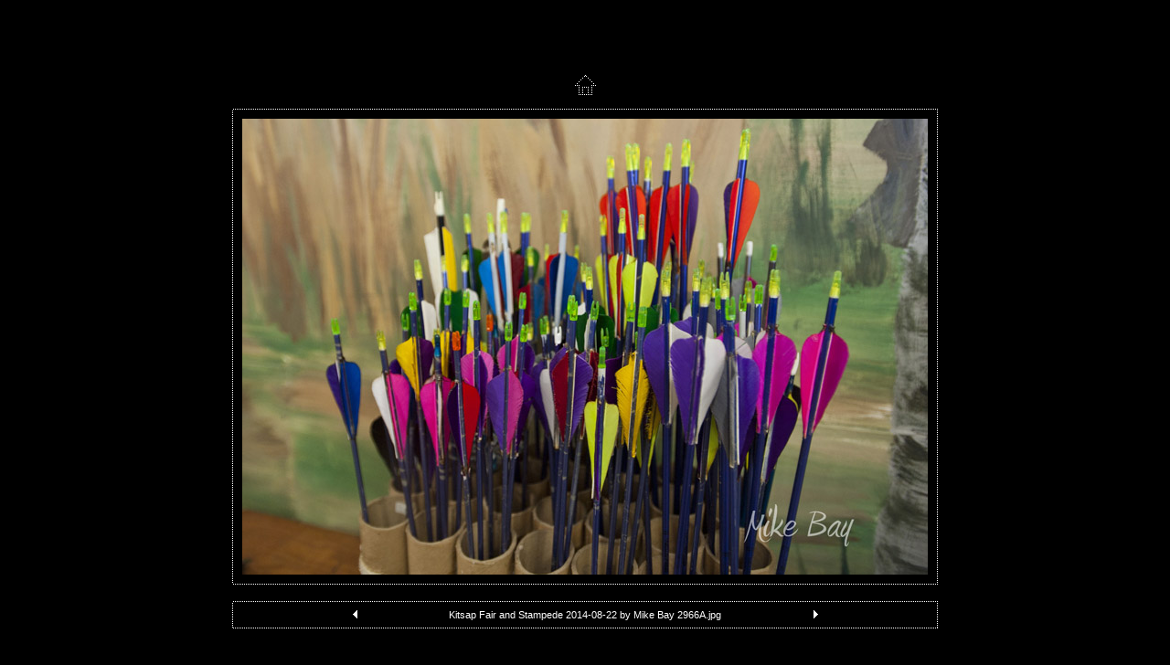

--- FILE ---
content_type: text/html
request_url: http://photif.com/galleries/kitsap.fair.2014/pages/Kitsap%20Fair%20and%20Stampede%202014-08-22%20by%20Mike%20Bay%202966A.htm
body_size: 901
content:
<html>
<head>
	<TITLE>Adobe Web Photo Gallery</TITLE>
	<META name="generator" content="Adobe Photoshop(R) CS Web Photo Gallery">
	<META http-equiv="Content-Type" content="text/html; charset=iso-8859-1">
	<link href="../images/galleryStyle.css" rel="stylesheet" type="text/css">

	<script>

	function ifExistsWrite(str){
		var re = new RegExp ('\"', 'gi') ;
		var newstr = str.replace(re, '&quot;');
		if (newstr != "")
			document.write(newstr+"<br>");
	}

	</script>

</head>
<body bgcolor="#000000" marginheight=0 marginwidth=0 leftmargin=0 topmargin=0>
<br>

<table height=100% width=100%>
<tr>
<td align=middle valign=middle>
<table cellpadding=0 cellspacing=0 border=0 bgcolor="#000000">
<tr>
<td colspan=3 align=middle>
<a href="../index.htm#144"><img border=0 vspace=15 src="../images/home.gif"></a>
</td>
</tr>

<tr>
<td colspan=3 height=1 background="../images/dotted_horiz.gif"><img src="../images/spacer.gif" height=1></td>
</tr>
<tr>
<td width=1 background="../images/dotted_vert.gif"><img src="../images/spacer.gif" width=1></td>
<td align=middle>
<table cellpadding=10 cellspacing=0 border=0 bgcolor="#000000"><tr>
<td valign=top align=middle>
<A name=144 href="../index.htm#144"><img border=0 src="../images/Kitsap%20Fair%20and%20Stampede%202014-08-22%20by%20Mike%20Bay%202966A.jpg" width="750" height="499" alt="Kitsap Fair and Stampede 2014-08-22 by Mike Bay 2966A"></A><BR>
</td>
</tr></table>
</td>
<td width=1 background="../images/dotted_vert.gif"><img src="../images/spacer.gif" width=1></td>
</tr>
<tr>
<td colspan=3 height=1 background="../images/dotted_horiz.gif"><img src="../images/spacer.gif" height=1></td>
</tr>

<tr><td colspan=3 align=left valign=top width="750">
<BR>
<table cellpadding=0 cellspacing=0 border=0 bgcolor="#000000" height=100% width=100%>
<tr>
<td colspan=3 height=1 background="../images/dotted_horiz.gif"><img src="../images/spacer.gif" height=1></td>
</tr>
<tr>
<td width=1 background="../images/dotted_vert.gif"><img src="../images/spacer.gif" width=1></td>
<td align=middle>
<table cellpadding=2 cellspacing=0 border=0 bgcolor="#000000"><tr>
<td width=17><a href="Kitsap%20Fair%20and%20Stampede%202014-08-22%20by%20Mike%20Bay%202964A.htm"><IMG SRC="../images/arrow_prev.gif" BORDER=0></a></td>
<td valign=top align=middle>
<font color=#FFFFFF>
<div id="titleframe">
<div id="imageInfo">
<div class="content">
<script>
ifExistsWrite("Kitsap Fair and Stampede 2014-08-22 by Mike Bay 2966A.jpg");
ifExistsWrite("");
ifExistsWrite("");
ifExistsWrite("");
ifExistsWrite("");
</script>
</div>
</div>
</div>
</font>
</td>
<td align=right width=17><a href="Kitsap%20Fair%20and%20Stampede%202014-08-22%20by%20Mike%20Bay%202973A.htm"><img border=0 src="../images/arrow_next.gif"></a></td>
</tr></table>
</td>
<td width=1 background="../images/dotted_vert.gif"><img src="../images/spacer.gif" width=1></td>
</tr>
<tr>
<td colspan=3 height=1 background="../images/dotted_horiz.gif"><img src="../images/spacer.gif" height=1></td>
</tr>
</table>

</td>
</tr>
</table>

</td>
</tr>
</table>

</body>